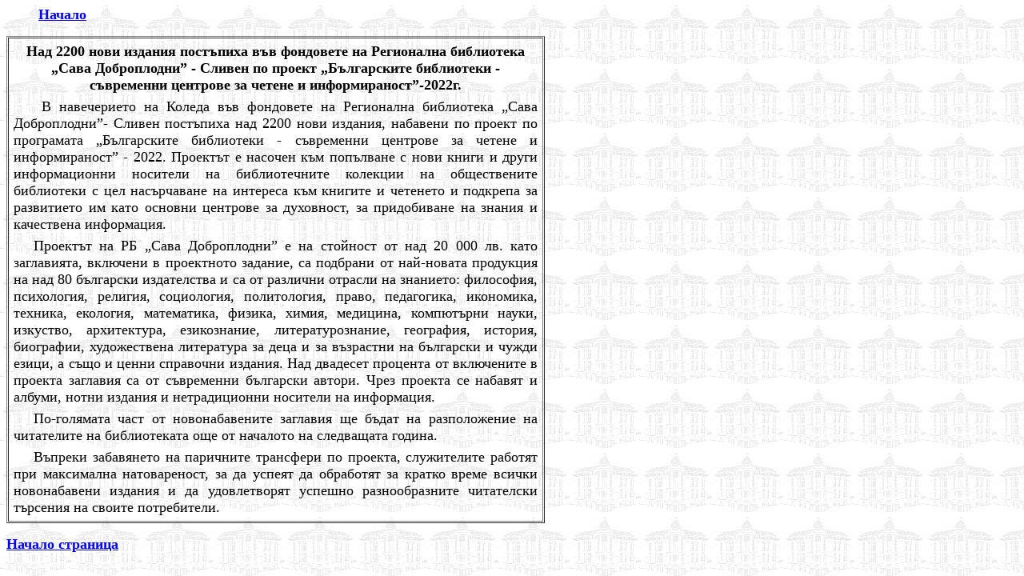

--- FILE ---
content_type: text/html
request_url: http://reglibsliven.iradeum.com/news/19_december_2022_bg.htm
body_size: 2281
content:
<html>

<head>
<meta name="GENERATOR" content="Microsoft FrontPage 6.0">
<meta name="ProgId" content="FrontPage.Editor.Document">
<meta http-equiv="Content-Type" content="text/html; charset=windows-1252">
<title>&#1053;&#1072;&#1076; 2200 &#1085;&#1086;&#1074;&#1080; &#1080;&#1079;&#1076;&#1072;&#1085;&#1080;&#1103; &#1087;&#1086;&#1089;&#1090;&#1098;&#1087;&#1080;&#1093;&#1072; &#1074;&#1098;&#1074; &#1092;&#1086;&#1085;&#1076;&#1086;&#1074;&#1077;&#1090;&#1077; &#1085;&#1072; &#1056;&#1077;&#1075;&#1080;&#1086;&#1085;&#1072;&#1083;&#1085;&#1072; &#1073;&#1080;&#1073;&#1083;&#1080;&#1086;&#1090;&#1077;&#1082;&#1072; </title>
<style>
<!--
span.apple-converted-space
	{}
.auto-style1 {
	font-size: medium;
	font-family: "Times New Roman", Times, serif;
}
.auto-style2 {
	text-indent: 30px;
	margin: 6px;
}
.auto-style4 {
	text-align: justify;
	text-indent: 30px;
	line-height: 100%;
	font-size: 14.0pt;
	font-family: "Times New Roman", serif;
	margin: 6px;
}
.auto-style5 {
	text-align: center;
	text-indent: 30px;
	line-height: 100%;
	font-size: 14.0pt;
	font-family: "Times New Roman", serif;
	margin: 6px;
}
h2
	{margin-right:0cm;
	margin-left:0cm;
	font-size:18.0pt;
	font-family:"Times New Roman",serif;
	}
-->
</style>
</head>

<body bgproperties="fixed" background="../images/rbsd_grey.jpg">

<p><b><span lang="bg"><font size="4">&nbsp;&nbsp;&nbsp;&nbsp;&nbsp;&nbsp;&nbsp; <a name="top" href="news_bg.htm">&#1053;&#1072;&#1095;&#1072;&#1083;&#1086;</a></font></span></b></p>

<table cellSpacing="1" cellPadding="0" width="673" border="1">
  <tr>
    <td height="262" width="667" align="justify" class="auto-style1">
    <p class="MsoNormal" align="center" style="text-align: center; margin: 6px">
	<b><span lang="BG" style="font-family: 'Times New Roman',serif">
	<font size="4">&#1053;&#1072;&#1076; 2200&nbsp;&#1085;&#1086;&#1074;&#1080; &#1080;&#1079;&#1076;&#1072;&#1085;&#1080;&#1103; &#1087;&#1086;&#1089;&#1090;&#1098;&#1087;&#1080;&#1093;&#1072; &#1074;&#1098;&#1074; &#1092;&#1086;&#1085;&#1076;&#1086;&#1074;&#1077;&#1090;&#1077; &#1085;&#1072; &#1056;&#1077;&#1075;&#1080;&#1086;&#1085;&#1072;&#1083;&#1085;&#1072; 
	&#1073;&#1080;&#1073;&#1083;&#1080;&#1086;&#1090;&#1077;&#1082;&#1072; „&#1057;&#1072;&#1074;&#1072; &#1044;&#1086;&#1073;&#1088;&#1086;&#1087;&#1083;&#1086;&#1076;&#1085;&#1080;” - &#1057;&#1083;&#1080;&#1074;&#1077;&#1085; &#1087;&#1086; &#1087;&#1088;&#1086;&#1077;&#1082;&#1090; „&#1041;&#1098;&#1083;&#1075;&#1072;&#1088;&#1089;&#1082;&#1080;&#1090;&#1077; &#1073;&#1080;&#1073;&#1083;&#1080;&#1086;&#1090;&#1077;&#1082;&#1080; - 
	&#1089;&#1098;&#1074;&#1088;&#1077;&#1084;&#1077;&#1085;&#1085;&#1080; &#1094;&#1077;&#1085;&#1090;&#1088;&#1086;&#1074;&#1077; &#1079;&#1072; &#1095;&#1077;&#1090;&#1077;&#1085;&#1077; &#1080; &#1080;&#1085;&#1092;&#1086;&#1088;&#1084;&#1080;&#1088;&#1072;&#1085;&#1086;&#1089;&#1090;”-2022&#1075;.</font></span></b></p>
	<p class="MsoNormal" style="text-indent: 25px; margin: 6px">
	<span lang="BG" style="font-family: 'Times New Roman',serif"><font size="4">
	&nbsp;&#1042; &#1085;&#1072;&#1074;&#1077;&#1095;&#1077;&#1088;&#1080;&#1077;&#1090;&#1086; &#1085;&#1072; &#1050;&#1086;&#1083;&#1077;&#1076;&#1072; &#1074;&#1098;&#1074; &#1092;&#1086;&#1085;&#1076;&#1086;&#1074;&#1077;&#1090;&#1077; &#1085;&#1072; &#1056;&#1077;&#1075;&#1080;&#1086;&#1085;&#1072;&#1083;&#1085;&#1072; &#1073;&#1080;&#1073;&#1083;&#1080;&#1086;&#1090;&#1077;&#1082;&#1072; „&#1057;&#1072;&#1074;&#1072; 
	&#1044;&#1086;&#1073;&#1088;&#1086;&#1087;&#1083;&#1086;&#1076;&#1085;&#1080;”- &#1057;&#1083;&#1080;&#1074;&#1077;&#1085; &#1087;&#1086;&#1089;&#1090;&#1098;&#1087;&#1080;&#1093;&#1072; &#1085;&#1072;&#1076; 2200 &#1085;&#1086;&#1074;&#1080; &#1080;&#1079;&#1076;&#1072;&#1085;&#1080;&#1103;, &#1085;&#1072;&#1073;&#1072;&#1074;&#1077;&#1085;&#1080; &#1087;&#1086; &#1087;&#1088;&#1086;&#1077;&#1082;&#1090; &#1087;&#1086; 
	&#1087;&#1088;&#1086;&#1075;&#1088;&#1072;&#1084;&#1072;&#1090;&#1072; „&#1041;&#1098;&#1083;&#1075;&#1072;&#1088;&#1089;&#1082;&#1080;&#1090;&#1077; &#1073;&#1080;&#1073;&#1083;&#1080;&#1086;&#1090;&#1077;&#1082;&#1080; - &#1089;&#1098;&#1074;&#1088;&#1077;&#1084;&#1077;&#1085;&#1085;&#1080; &#1094;&#1077;&#1085;&#1090;&#1088;&#1086;&#1074;&#1077; &#1079;&#1072; &#1095;&#1077;&#1090;&#1077;&#1085;&#1077; &#1080; 
	&#1080;&#1085;&#1092;&#1086;&#1088;&#1084;&#1080;&#1088;&#1072;&#1085;&#1086;&#1089;&#1090;” - 2022. &#1055;&#1088;&#1086;&#1077;&#1082;&#1090;&#1098;&#1090; &#1077; &#1085;&#1072;&#1089;&#1086;&#1095;&#1077;&#1085; &#1082;&#1098;&#1084; &#1087;&#1086;&#1087;&#1098;&#1083;&#1074;&#1072;&#1085;&#1077; &#1089; &#1085;&#1086;&#1074;&#1080; &#1082;&#1085;&#1080;&#1075;&#1080; &#1080; &#1076;&#1088;&#1091;&#1075;&#1080; 
	&#1080;&#1085;&#1092;&#1086;&#1088;&#1084;&#1072;&#1094;&#1080;&#1086;&#1085;&#1085;&#1080; &#1085;&#1086;&#1089;&#1080;&#1090;&#1077;&#1083;&#1080; &#1085;&#1072; &#1073;&#1080;&#1073;&#1083;&#1080;&#1086;&#1090;&#1077;&#1095;&#1085;&#1080;&#1090;&#1077; &#1082;&#1086;&#1083;&#1077;&#1082;&#1094;&#1080;&#1080; &#1085;&#1072; &#1086;&#1073;&#1097;&#1077;&#1089;&#1090;&#1074;&#1077;&#1085;&#1080;&#1090;&#1077; &#1073;&#1080;&#1073;&#1083;&#1080;&#1086;&#1090;&#1077;&#1082;&#1080; 
	&#1089; &#1094;&#1077;&#1083; &#1085;&#1072;&#1089;&#1098;&#1088;&#1095;&#1072;&#1074;&#1072;&#1085;&#1077; &#1085;&#1072; &#1080;&#1085;&#1090;&#1077;&#1088;&#1077;&#1089;&#1072; &#1082;&#1098;&#1084; &#1082;&#1085;&#1080;&#1075;&#1080;&#1090;&#1077; &#1080; &#1095;&#1077;&#1090;&#1077;&#1085;&#1077;&#1090;&#1086; &#1080; &#1087;&#1086;&#1076;&#1082;&#1088;&#1077;&#1087;&#1072; &#1079;&#1072; 
	&#1088;&#1072;&#1079;&#1074;&#1080;&#1090;&#1080;&#1077;&#1090;&#1086; &#1080;&#1084; &#1082;&#1072;&#1090;&#1086; &#1086;&#1089;&#1085;&#1086;&#1074;&#1085;&#1080; &#1094;&#1077;&#1085;&#1090;&#1088;&#1086;&#1074;&#1077; &#1079;&#1072; &#1076;&#1091;&#1093;&#1086;&#1074;&#1085;&#1086;&#1089;&#1090;, &#1079;&#1072; &#1087;&#1088;&#1080;&#1076;&#1086;&#1073;&#1080;&#1074;&#1072;&#1085;&#1077; &#1085;&#1072; &#1079;&#1085;&#1072;&#1085;&#1080;&#1103; &#1080; 
	&#1082;&#1072;&#1095;&#1077;&#1089;&#1090;&#1074;&#1077;&#1085;&#1072; &#1080;&#1085;&#1092;&#1086;&#1088;&#1084;&#1072;&#1094;&#1080;&#1103;.</font></span></p>
	<p class="MsoNormal" style="text-align: justify; text-indent: 25px; margin: 6px">
	<span lang="BG" style="font-family: 'Times New Roman',serif"><font size="4">
	&#1055;&#1088;&#1086;&#1077;&#1082;&#1090;&#1098;&#1090; &#1085;&#1072; &#1056;&#1041; „&#1057;&#1072;&#1074;&#1072; &#1044;&#1086;&#1073;&#1088;&#1086;&#1087;&#1083;&#1086;&#1076;&#1085;&#1080;” &#1077; &#1085;&#1072; &#1089;&#1090;&#1086;&#1081;&#1085;&#1086;&#1089;&#1090; &#1086;&#1090; &#1085;&#1072;&#1076; 20 000 &#1083;&#1074;. &#1082;&#1072;&#1090;&#1086; 
	&#1079;&#1072;&#1075;&#1083;&#1072;&#1074;&#1080;&#1103;&#1090;&#1072;, &#1074;&#1082;&#1083;&#1102;&#1095;&#1077;&#1085;&#1080; &#1074; &#1087;&#1088;&#1086;&#1077;&#1082;&#1090;&#1085;&#1086;&#1090;&#1086; &#1079;&#1072;&#1076;&#1072;&#1085;&#1080;&#1077;, &#1089;&#1072; &#1087;&#1086;&#1076;&#1073;&#1088;&#1072;&#1085;&#1080; &#1086;&#1090; &#1085;&#1072;&#1081;-&#1085;&#1086;&#1074;&#1072;&#1090;&#1072; 
	&#1087;&#1088;&#1086;&#1076;&#1091;&#1082;&#1094;&#1080;&#1103; &#1085;&#1072; &#1085;&#1072;&#1076; 80 &#1073;&#1098;&#1083;&#1075;&#1072;&#1088;&#1089;&#1082;&#1080; &#1080;&#1079;&#1076;&#1072;&#1090;&#1077;&#1083;&#1089;&#1090;&#1074;&#1072; &#1080; &#1089;&#1072; &#1086;&#1090; &#1088;&#1072;&#1079;&#1083;&#1080;&#1095;&#1085;&#1080; &#1086;&#1090;&#1088;&#1072;&#1089;&#1083;&#1080; &#1085;&#1072; 
	&#1079;&#1085;&#1072;&#1085;&#1080;&#1077;&#1090;&#1086;: &#1092;&#1080;&#1083;&#1086;&#1089;&#1086;&#1092;&#1080;&#1103;, &#1087;&#1089;&#1080;&#1093;&#1086;&#1083;&#1086;&#1075;&#1080;&#1103;, &#1088;&#1077;&#1083;&#1080;&#1075;&#1080;&#1103;, &#1089;&#1086;&#1094;&#1080;&#1086;&#1083;&#1086;&#1075;&#1080;&#1103;, &#1087;&#1086;&#1083;&#1080;&#1090;&#1086;&#1083;&#1086;&#1075;&#1080;&#1103;, &#1087;&#1088;&#1072;&#1074;&#1086;, 
	&#1087;&#1077;&#1076;&#1072;&#1075;&#1086;&#1075;&#1080;&#1082;&#1072;, &#1080;&#1082;&#1086;&#1085;&#1086;&#1084;&#1080;&#1082;&#1072;, &#1090;&#1077;&#1093;&#1085;&#1080;&#1082;&#1072;, &#1077;&#1082;&#1086;&#1083;&#1086;&#1075;&#1080;&#1103;, &#1084;&#1072;&#1090;&#1077;&#1084;&#1072;&#1090;&#1080;&#1082;&#1072;, &#1092;&#1080;&#1079;&#1080;&#1082;&#1072;, &#1093;&#1080;&#1084;&#1080;&#1103;, 
	&#1084;&#1077;&#1076;&#1080;&#1094;&#1080;&#1085;&#1072;, &#1082;&#1086;&#1084;&#1087;&#1102;&#1090;&#1098;&#1088;&#1085;&#1080; &#1085;&#1072;&#1091;&#1082;&#1080;, &#1080;&#1079;&#1082;&#1091;&#1089;&#1090;&#1074;&#1086;, &#1072;&#1088;&#1093;&#1080;&#1090;&#1077;&#1082;&#1090;&#1091;&#1088;&#1072;, &#1077;&#1079;&#1080;&#1082;&#1086;&#1079;&#1085;&#1072;&#1085;&#1080;&#1077;, 
	&#1083;&#1080;&#1090;&#1077;&#1088;&#1072;&#1090;&#1091;&#1088;&#1086;&#1079;&#1085;&#1072;&#1085;&#1080;&#1077;, &#1075;&#1077;&#1086;&#1075;&#1088;&#1072;&#1092;&#1080;&#1103;, &#1080;&#1089;&#1090;&#1086;&#1088;&#1080;&#1103;, &#1073;&#1080;&#1086;&#1075;&#1088;&#1072;&#1092;&#1080;&#1080;, &#1093;&#1091;&#1076;&#1086;&#1078;&#1077;&#1089;&#1090;&#1074;&#1077;&#1085;&#1072; &#1083;&#1080;&#1090;&#1077;&#1088;&#1072;&#1090;&#1091;&#1088;&#1072; &#1079;&#1072; 
	&#1076;&#1077;&#1094;&#1072; &#1080; &#1079;&#1072; &#1074;&#1098;&#1079;&#1088;&#1072;&#1089;&#1090;&#1085;&#1080; &#1085;&#1072; &#1073;&#1098;&#1083;&#1075;&#1072;&#1088;&#1089;&#1082;&#1080; &#1080; &#1095;&#1091;&#1078;&#1076;&#1080; &#1077;&#1079;&#1080;&#1094;&#1080;, &#1072; &#1089;&#1098;&#1097;&#1086; &#1080; &#1094;&#1077;&#1085;&#1085;&#1080; &#1089;&#1087;&#1088;&#1072;&#1074;&#1086;&#1095;&#1085;&#1080; 
	&#1080;&#1079;&#1076;&#1072;&#1085;&#1080;&#1103;.&nbsp;&#1053;&#1072;&#1076; &#1076;&#1074;&#1072;&#1076;&#1077;&#1089;&#1077;&#1090; &#1087;&#1088;&#1086;&#1094;&#1077;&#1085;&#1090;&#1072; &#1086;&#1090; &#1074;&#1082;&#1083;&#1102;&#1095;&#1077;&#1085;&#1080;&#1090;&#1077; &#1074; &#1087;&#1088;&#1086;&#1077;&#1082;&#1090;&#1072; &#1079;&#1072;&#1075;&#1083;&#1072;&#1074;&#1080;&#1103; &#1089;&#1072; &#1086;&#1090; 
	&#1089;&#1098;&#1074;&#1088;&#1077;&#1084;&#1077;&#1085;&#1085;&#1080; &#1073;&#1098;&#1083;&#1075;&#1072;&#1088;&#1089;&#1082;&#1080; &#1072;&#1074;&#1090;&#1086;&#1088;&#1080;. &#1063;&#1088;&#1077;&#1079; &#1087;&#1088;&#1086;&#1077;&#1082;&#1090;&#1072; &#1089;&#1077; &#1085;&#1072;&#1073;&#1072;&#1074;&#1103;&#1090; &#1080; &#1072;&#1083;&#1073;&#1091;&#1084;&#1080;, &#1085;&#1086;&#1090;&#1085;&#1080; &#1080;&#1079;&#1076;&#1072;&#1085;&#1080;&#1103; 
	&#1080; &#1085;&#1077;&#1090;&#1088;&#1072;&#1076;&#1080;&#1094;&#1080;&#1086;&#1085;&#1085;&#1080; &#1085;&#1086;&#1089;&#1080;&#1090;&#1077;&#1083;&#1080; &#1085;&#1072; &#1080;&#1085;&#1092;&#1086;&#1088;&#1084;&#1072;&#1094;&#1080;&#1103;. </font></span></p>
	<p class="MsoNormal" style="text-align: justify; text-indent: 25px; margin: 6px">
	<span lang="BG" style="font-family: 'Times New Roman',serif; color: black">
	<font size="4">&#1055;&#1086;-&#1075;&#1086;&#1083;&#1103;&#1084;&#1072;&#1090;&#1072; &#1095;&#1072;&#1089;&#1090; &#1086;&#1090; &#1085;&#1086;&#1074;&#1086;&#1085;&#1072;&#1073;&#1072;&#1074;&#1077;&#1085;&#1080;&#1090;&#1077; &#1079;&#1072;&#1075;&#1083;&#1072;&#1074;&#1080;&#1103; &#1097;&#1077; &#1073;&#1098;&#1076;&#1072;&#1090; &#1085;&#1072; 
	&#1088;&#1072;&#1079;&#1087;&#1086;&#1083;&#1086;&#1078;&#1077;&#1085;&#1080;&#1077; &#1085;&#1072; &#1095;&#1080;&#1090;&#1072;&#1090;&#1077;&#1083;&#1080;&#1090;&#1077; &#1085;&#1072; &#1073;&#1080;&#1073;&#1083;&#1080;&#1086;&#1090;&#1077;&#1082;&#1072;&#1090;&#1072; &#1086;&#1097;&#1077; &#1086;&#1090; &#1085;&#1072;&#1095;&#1072;&#1083;&#1086;&#1090;&#1086; &#1085;&#1072; &#1089;&#1083;&#1077;&#1076;&#1074;&#1072;&#1097;&#1072;&#1090;&#1072; 
	&#1075;&#1086;&#1076;&#1080;&#1085;&#1072;.</font></span></p>
	<p style="text-align: justify; text-indent: 25px; margin: 6px">
	<span lang="BG" style="color: black"><font size="4">&#1042;&#1098;&#1087;&#1088;&#1077;&#1082;&#1080; &#1079;&#1072;&#1073;&#1072;&#1074;&#1103;&#1085;&#1077;&#1090;&#1086; &#1085;&#1072; 
	&#1087;&#1072;&#1088;&#1080;&#1095;&#1085;&#1080;&#1090;&#1077; &#1090;&#1088;&#1072;&#1085;&#1089;&#1092;&#1077;&#1088;&#1080; &#1087;&#1086; &#1087;&#1088;&#1086;&#1077;&#1082;&#1090;&#1072;, &#1089;&#1083;&#1091;&#1078;&#1080;&#1090;&#1077;&#1083;&#1080;&#1090;&#1077; &#1088;&#1072;&#1073;&#1086;&#1090;&#1103;&#1090; &#1087;&#1088;&#1080; &#1084;&#1072;&#1082;&#1089;&#1080;&#1084;&#1072;&#1083;&#1085;&#1072; 
	&#1085;&#1072;&#1090;&#1086;&#1074;&#1072;&#1088;&#1077;&#1085;&#1086;&#1089;&#1090;, &#1079;&#1072; &#1076;&#1072; &#1091;&#1089;&#1087;&#1077;&#1103;&#1090; &#1076;&#1072; &#1086;&#1073;&#1088;&#1072;&#1073;&#1086;&#1090;&#1103;&#1090; &#1079;&#1072; &#1082;&#1088;&#1072;&#1090;&#1082;&#1086; &#1074;&#1088;&#1077;&#1084;&#1077; &#1074;&#1089;&#1080;&#1095;&#1082;&#1080; &#1085;&#1086;&#1074;&#1086;&#1085;&#1072;&#1073;&#1072;&#1074;&#1077;&#1085;&#1080; 
	&#1080;&#1079;&#1076;&#1072;&#1085;&#1080;&#1103; &#1080; &#1076;&#1072; &#1091;&#1076;&#1086;&#1074;&#1083;&#1077;&#1090;&#1074;&#1086;&#1088;&#1103;&#1090; &#1091;&#1089;&#1087;&#1077;&#1096;&#1085;&#1086; &#1088;&#1072;&#1079;&#1085;&#1086;&#1086;&#1073;&#1088;&#1072;&#1079;&#1085;&#1080;&#1090;&#1077; &#1095;&#1080;&#1090;&#1072;&#1090;&#1077;&#1083;&#1089;&#1082;&#1080; &#1090;&#1098;&#1088;&#1089;&#1077;&#1085;&#1080;&#1103; &#1085;&#1072; 
	&#1089;&#1074;&#1086;&#1080;&#1090;&#1077; &#1087;&#1086;&#1090;&#1088;&#1077;&#1073;&#1080;&#1090;&#1077;&#1083;&#1080;.</font></span></td>
  </tr>
  </table>

<p><b><a href="#top"><font size="4">&#1053;&#1072;&#1095;&#1072;&#1083;&#1086; &#1089;&#1090;&#1088;&#1072;&#1085;&#1080;&#1094;&#1072;</font></a></b></p>

</body>

</html>